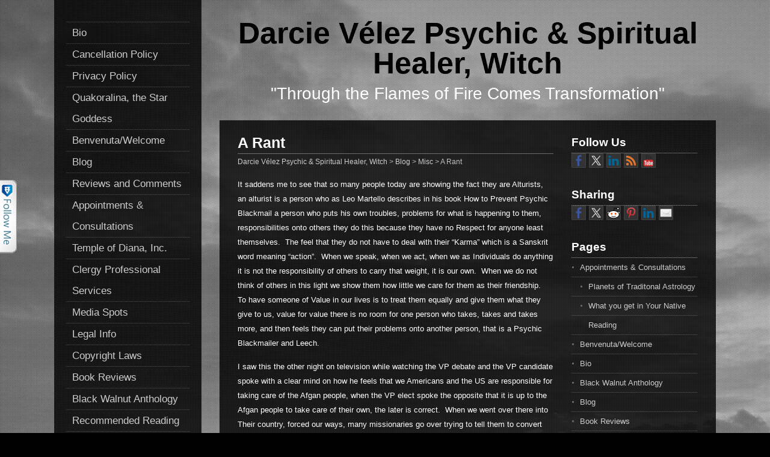

--- FILE ---
content_type: text/html; charset=UTF-8
request_url: https://www.darcievelezwitch11.com/a-rant/
body_size: 15504
content:
<!DOCTYPE html>
<!--[if IE 7]>
<html class="ie ie7" lang="en">
<![endif]-->
<!--[if IE 8]>
<html class="ie ie8" lang="en">
<![endif]-->
<!--[if !(IE 7) | !(IE 8)  ]><!-->
<html lang="en">
<!--<![endif]-->
<head>
  <meta charset="UTF-8" /> 
  <meta name="viewport" content="width=device-width" />  
  <title>A Rant | Darcie V&eacute;lez Psychic &amp; Spiritual Healer, Witch</title>  
<style type='text/css'>		#wrapper #main-content .post-entry .post-entry-content { margin-bottom: -4px; }</style><meta name='robots' content='max-image-preview:large' />
<link rel='dns-prefetch' href='//ws.sharethis.com' />
<link rel="alternate" type="application/rss+xml" title="Darcie V&eacute;lez Psychic &amp; Spiritual Healer, Witch &raquo; Feed" href="https://www.darcievelezwitch11.com/feed/" />
<link rel="alternate" type="application/rss+xml" title="Darcie V&eacute;lez Psychic &amp; Spiritual Healer, Witch &raquo; Comments Feed" href="https://www.darcievelezwitch11.com/comments/feed/" />
<link rel="alternate" type="application/rss+xml" title="Darcie V&eacute;lez Psychic &amp; Spiritual Healer, Witch &raquo; A Rant Comments Feed" href="https://www.darcievelezwitch11.com/a-rant/feed/" />
<link rel="alternate" title="oEmbed (JSON)" type="application/json+oembed" href="https://www.darcievelezwitch11.com/wp-json/oembed/1.0/embed?url=https%3A%2F%2Fwww.darcievelezwitch11.com%2Fa-rant%2F" />
<link rel="alternate" title="oEmbed (XML)" type="text/xml+oembed" href="https://www.darcievelezwitch11.com/wp-json/oembed/1.0/embed?url=https%3A%2F%2Fwww.darcievelezwitch11.com%2Fa-rant%2F&#038;format=xml" />
<style id='wp-img-auto-sizes-contain-inline-css' type='text/css'>
img:is([sizes=auto i],[sizes^="auto," i]){contain-intrinsic-size:3000px 1500px}
/*# sourceURL=wp-img-auto-sizes-contain-inline-css */
</style>
<link rel='stylesheet' id='colorboxstyle-css' href='https://www.darcievelezwitch11.com/wp-content/plugins/link-library/colorbox/colorbox.css?ver=6.9' type='text/css' media='all' />
<style id='wp-emoji-styles-inline-css' type='text/css'>

	img.wp-smiley, img.emoji {
		display: inline !important;
		border: none !important;
		box-shadow: none !important;
		height: 1em !important;
		width: 1em !important;
		margin: 0 0.07em !important;
		vertical-align: -0.1em !important;
		background: none !important;
		padding: 0 !important;
	}
/*# sourceURL=wp-emoji-styles-inline-css */
</style>
<style id='wp-block-library-inline-css' type='text/css'>
:root{--wp-block-synced-color:#7a00df;--wp-block-synced-color--rgb:122,0,223;--wp-bound-block-color:var(--wp-block-synced-color);--wp-editor-canvas-background:#ddd;--wp-admin-theme-color:#007cba;--wp-admin-theme-color--rgb:0,124,186;--wp-admin-theme-color-darker-10:#006ba1;--wp-admin-theme-color-darker-10--rgb:0,107,160.5;--wp-admin-theme-color-darker-20:#005a87;--wp-admin-theme-color-darker-20--rgb:0,90,135;--wp-admin-border-width-focus:2px}@media (min-resolution:192dpi){:root{--wp-admin-border-width-focus:1.5px}}.wp-element-button{cursor:pointer}:root .has-very-light-gray-background-color{background-color:#eee}:root .has-very-dark-gray-background-color{background-color:#313131}:root .has-very-light-gray-color{color:#eee}:root .has-very-dark-gray-color{color:#313131}:root .has-vivid-green-cyan-to-vivid-cyan-blue-gradient-background{background:linear-gradient(135deg,#00d084,#0693e3)}:root .has-purple-crush-gradient-background{background:linear-gradient(135deg,#34e2e4,#4721fb 50%,#ab1dfe)}:root .has-hazy-dawn-gradient-background{background:linear-gradient(135deg,#faaca8,#dad0ec)}:root .has-subdued-olive-gradient-background{background:linear-gradient(135deg,#fafae1,#67a671)}:root .has-atomic-cream-gradient-background{background:linear-gradient(135deg,#fdd79a,#004a59)}:root .has-nightshade-gradient-background{background:linear-gradient(135deg,#330968,#31cdcf)}:root .has-midnight-gradient-background{background:linear-gradient(135deg,#020381,#2874fc)}:root{--wp--preset--font-size--normal:16px;--wp--preset--font-size--huge:42px}.has-regular-font-size{font-size:1em}.has-larger-font-size{font-size:2.625em}.has-normal-font-size{font-size:var(--wp--preset--font-size--normal)}.has-huge-font-size{font-size:var(--wp--preset--font-size--huge)}.has-text-align-center{text-align:center}.has-text-align-left{text-align:left}.has-text-align-right{text-align:right}.has-fit-text{white-space:nowrap!important}#end-resizable-editor-section{display:none}.aligncenter{clear:both}.items-justified-left{justify-content:flex-start}.items-justified-center{justify-content:center}.items-justified-right{justify-content:flex-end}.items-justified-space-between{justify-content:space-between}.screen-reader-text{border:0;clip-path:inset(50%);height:1px;margin:-1px;overflow:hidden;padding:0;position:absolute;width:1px;word-wrap:normal!important}.screen-reader-text:focus{background-color:#ddd;clip-path:none;color:#444;display:block;font-size:1em;height:auto;left:5px;line-height:normal;padding:15px 23px 14px;text-decoration:none;top:5px;width:auto;z-index:100000}html :where(.has-border-color){border-style:solid}html :where([style*=border-top-color]){border-top-style:solid}html :where([style*=border-right-color]){border-right-style:solid}html :where([style*=border-bottom-color]){border-bottom-style:solid}html :where([style*=border-left-color]){border-left-style:solid}html :where([style*=border-width]){border-style:solid}html :where([style*=border-top-width]){border-top-style:solid}html :where([style*=border-right-width]){border-right-style:solid}html :where([style*=border-bottom-width]){border-bottom-style:solid}html :where([style*=border-left-width]){border-left-style:solid}html :where(img[class*=wp-image-]){height:auto;max-width:100%}:where(figure){margin:0 0 1em}html :where(.is-position-sticky){--wp-admin--admin-bar--position-offset:var(--wp-admin--admin-bar--height,0px)}@media screen and (max-width:600px){html :where(.is-position-sticky){--wp-admin--admin-bar--position-offset:0px}}

/*# sourceURL=wp-block-library-inline-css */
</style><style id='global-styles-inline-css' type='text/css'>
:root{--wp--preset--aspect-ratio--square: 1;--wp--preset--aspect-ratio--4-3: 4/3;--wp--preset--aspect-ratio--3-4: 3/4;--wp--preset--aspect-ratio--3-2: 3/2;--wp--preset--aspect-ratio--2-3: 2/3;--wp--preset--aspect-ratio--16-9: 16/9;--wp--preset--aspect-ratio--9-16: 9/16;--wp--preset--color--black: #000000;--wp--preset--color--cyan-bluish-gray: #abb8c3;--wp--preset--color--white: #ffffff;--wp--preset--color--pale-pink: #f78da7;--wp--preset--color--vivid-red: #cf2e2e;--wp--preset--color--luminous-vivid-orange: #ff6900;--wp--preset--color--luminous-vivid-amber: #fcb900;--wp--preset--color--light-green-cyan: #7bdcb5;--wp--preset--color--vivid-green-cyan: #00d084;--wp--preset--color--pale-cyan-blue: #8ed1fc;--wp--preset--color--vivid-cyan-blue: #0693e3;--wp--preset--color--vivid-purple: #9b51e0;--wp--preset--gradient--vivid-cyan-blue-to-vivid-purple: linear-gradient(135deg,rgb(6,147,227) 0%,rgb(155,81,224) 100%);--wp--preset--gradient--light-green-cyan-to-vivid-green-cyan: linear-gradient(135deg,rgb(122,220,180) 0%,rgb(0,208,130) 100%);--wp--preset--gradient--luminous-vivid-amber-to-luminous-vivid-orange: linear-gradient(135deg,rgb(252,185,0) 0%,rgb(255,105,0) 100%);--wp--preset--gradient--luminous-vivid-orange-to-vivid-red: linear-gradient(135deg,rgb(255,105,0) 0%,rgb(207,46,46) 100%);--wp--preset--gradient--very-light-gray-to-cyan-bluish-gray: linear-gradient(135deg,rgb(238,238,238) 0%,rgb(169,184,195) 100%);--wp--preset--gradient--cool-to-warm-spectrum: linear-gradient(135deg,rgb(74,234,220) 0%,rgb(151,120,209) 20%,rgb(207,42,186) 40%,rgb(238,44,130) 60%,rgb(251,105,98) 80%,rgb(254,248,76) 100%);--wp--preset--gradient--blush-light-purple: linear-gradient(135deg,rgb(255,206,236) 0%,rgb(152,150,240) 100%);--wp--preset--gradient--blush-bordeaux: linear-gradient(135deg,rgb(254,205,165) 0%,rgb(254,45,45) 50%,rgb(107,0,62) 100%);--wp--preset--gradient--luminous-dusk: linear-gradient(135deg,rgb(255,203,112) 0%,rgb(199,81,192) 50%,rgb(65,88,208) 100%);--wp--preset--gradient--pale-ocean: linear-gradient(135deg,rgb(255,245,203) 0%,rgb(182,227,212) 50%,rgb(51,167,181) 100%);--wp--preset--gradient--electric-grass: linear-gradient(135deg,rgb(202,248,128) 0%,rgb(113,206,126) 100%);--wp--preset--gradient--midnight: linear-gradient(135deg,rgb(2,3,129) 0%,rgb(40,116,252) 100%);--wp--preset--font-size--small: 13px;--wp--preset--font-size--medium: 20px;--wp--preset--font-size--large: 36px;--wp--preset--font-size--x-large: 42px;--wp--preset--spacing--20: 0.44rem;--wp--preset--spacing--30: 0.67rem;--wp--preset--spacing--40: 1rem;--wp--preset--spacing--50: 1.5rem;--wp--preset--spacing--60: 2.25rem;--wp--preset--spacing--70: 3.38rem;--wp--preset--spacing--80: 5.06rem;--wp--preset--shadow--natural: 6px 6px 9px rgba(0, 0, 0, 0.2);--wp--preset--shadow--deep: 12px 12px 50px rgba(0, 0, 0, 0.4);--wp--preset--shadow--sharp: 6px 6px 0px rgba(0, 0, 0, 0.2);--wp--preset--shadow--outlined: 6px 6px 0px -3px rgb(255, 255, 255), 6px 6px rgb(0, 0, 0);--wp--preset--shadow--crisp: 6px 6px 0px rgb(0, 0, 0);}:where(.is-layout-flex){gap: 0.5em;}:where(.is-layout-grid){gap: 0.5em;}body .is-layout-flex{display: flex;}.is-layout-flex{flex-wrap: wrap;align-items: center;}.is-layout-flex > :is(*, div){margin: 0;}body .is-layout-grid{display: grid;}.is-layout-grid > :is(*, div){margin: 0;}:where(.wp-block-columns.is-layout-flex){gap: 2em;}:where(.wp-block-columns.is-layout-grid){gap: 2em;}:where(.wp-block-post-template.is-layout-flex){gap: 1.25em;}:where(.wp-block-post-template.is-layout-grid){gap: 1.25em;}.has-black-color{color: var(--wp--preset--color--black) !important;}.has-cyan-bluish-gray-color{color: var(--wp--preset--color--cyan-bluish-gray) !important;}.has-white-color{color: var(--wp--preset--color--white) !important;}.has-pale-pink-color{color: var(--wp--preset--color--pale-pink) !important;}.has-vivid-red-color{color: var(--wp--preset--color--vivid-red) !important;}.has-luminous-vivid-orange-color{color: var(--wp--preset--color--luminous-vivid-orange) !important;}.has-luminous-vivid-amber-color{color: var(--wp--preset--color--luminous-vivid-amber) !important;}.has-light-green-cyan-color{color: var(--wp--preset--color--light-green-cyan) !important;}.has-vivid-green-cyan-color{color: var(--wp--preset--color--vivid-green-cyan) !important;}.has-pale-cyan-blue-color{color: var(--wp--preset--color--pale-cyan-blue) !important;}.has-vivid-cyan-blue-color{color: var(--wp--preset--color--vivid-cyan-blue) !important;}.has-vivid-purple-color{color: var(--wp--preset--color--vivid-purple) !important;}.has-black-background-color{background-color: var(--wp--preset--color--black) !important;}.has-cyan-bluish-gray-background-color{background-color: var(--wp--preset--color--cyan-bluish-gray) !important;}.has-white-background-color{background-color: var(--wp--preset--color--white) !important;}.has-pale-pink-background-color{background-color: var(--wp--preset--color--pale-pink) !important;}.has-vivid-red-background-color{background-color: var(--wp--preset--color--vivid-red) !important;}.has-luminous-vivid-orange-background-color{background-color: var(--wp--preset--color--luminous-vivid-orange) !important;}.has-luminous-vivid-amber-background-color{background-color: var(--wp--preset--color--luminous-vivid-amber) !important;}.has-light-green-cyan-background-color{background-color: var(--wp--preset--color--light-green-cyan) !important;}.has-vivid-green-cyan-background-color{background-color: var(--wp--preset--color--vivid-green-cyan) !important;}.has-pale-cyan-blue-background-color{background-color: var(--wp--preset--color--pale-cyan-blue) !important;}.has-vivid-cyan-blue-background-color{background-color: var(--wp--preset--color--vivid-cyan-blue) !important;}.has-vivid-purple-background-color{background-color: var(--wp--preset--color--vivid-purple) !important;}.has-black-border-color{border-color: var(--wp--preset--color--black) !important;}.has-cyan-bluish-gray-border-color{border-color: var(--wp--preset--color--cyan-bluish-gray) !important;}.has-white-border-color{border-color: var(--wp--preset--color--white) !important;}.has-pale-pink-border-color{border-color: var(--wp--preset--color--pale-pink) !important;}.has-vivid-red-border-color{border-color: var(--wp--preset--color--vivid-red) !important;}.has-luminous-vivid-orange-border-color{border-color: var(--wp--preset--color--luminous-vivid-orange) !important;}.has-luminous-vivid-amber-border-color{border-color: var(--wp--preset--color--luminous-vivid-amber) !important;}.has-light-green-cyan-border-color{border-color: var(--wp--preset--color--light-green-cyan) !important;}.has-vivid-green-cyan-border-color{border-color: var(--wp--preset--color--vivid-green-cyan) !important;}.has-pale-cyan-blue-border-color{border-color: var(--wp--preset--color--pale-cyan-blue) !important;}.has-vivid-cyan-blue-border-color{border-color: var(--wp--preset--color--vivid-cyan-blue) !important;}.has-vivid-purple-border-color{border-color: var(--wp--preset--color--vivid-purple) !important;}.has-vivid-cyan-blue-to-vivid-purple-gradient-background{background: var(--wp--preset--gradient--vivid-cyan-blue-to-vivid-purple) !important;}.has-light-green-cyan-to-vivid-green-cyan-gradient-background{background: var(--wp--preset--gradient--light-green-cyan-to-vivid-green-cyan) !important;}.has-luminous-vivid-amber-to-luminous-vivid-orange-gradient-background{background: var(--wp--preset--gradient--luminous-vivid-amber-to-luminous-vivid-orange) !important;}.has-luminous-vivid-orange-to-vivid-red-gradient-background{background: var(--wp--preset--gradient--luminous-vivid-orange-to-vivid-red) !important;}.has-very-light-gray-to-cyan-bluish-gray-gradient-background{background: var(--wp--preset--gradient--very-light-gray-to-cyan-bluish-gray) !important;}.has-cool-to-warm-spectrum-gradient-background{background: var(--wp--preset--gradient--cool-to-warm-spectrum) !important;}.has-blush-light-purple-gradient-background{background: var(--wp--preset--gradient--blush-light-purple) !important;}.has-blush-bordeaux-gradient-background{background: var(--wp--preset--gradient--blush-bordeaux) !important;}.has-luminous-dusk-gradient-background{background: var(--wp--preset--gradient--luminous-dusk) !important;}.has-pale-ocean-gradient-background{background: var(--wp--preset--gradient--pale-ocean) !important;}.has-electric-grass-gradient-background{background: var(--wp--preset--gradient--electric-grass) !important;}.has-midnight-gradient-background{background: var(--wp--preset--gradient--midnight) !important;}.has-small-font-size{font-size: var(--wp--preset--font-size--small) !important;}.has-medium-font-size{font-size: var(--wp--preset--font-size--medium) !important;}.has-large-font-size{font-size: var(--wp--preset--font-size--large) !important;}.has-x-large-font-size{font-size: var(--wp--preset--font-size--x-large) !important;}
/*# sourceURL=global-styles-inline-css */
</style>

<style id='classic-theme-styles-inline-css' type='text/css'>
/*! This file is auto-generated */
.wp-block-button__link{color:#fff;background-color:#32373c;border-radius:9999px;box-shadow:none;text-decoration:none;padding:calc(.667em + 2px) calc(1.333em + 2px);font-size:1.125em}.wp-block-file__button{background:#32373c;color:#fff;text-decoration:none}
/*# sourceURL=/wp-includes/css/classic-themes.min.css */
</style>
<link rel='stylesheet' id='thumbs_rating_styles-css' href='https://www.darcievelezwitch11.com/wp-content/plugins/link-library/upvote-downvote/css/style.css?ver=1.0.0' type='text/css' media='all' />
<link rel='stylesheet' id='photostory-style-css' href='https://www.darcievelezwitch11.com/wp-content/themes/photostory/style.css?ver=6.9' type='text/css' media='all' />
<link rel='stylesheet' id='stbCoreCSS-css' href='https://www.darcievelezwitch11.com/wp-content/plugins/wp-special-textboxes/css/stb-core.css?ver=6.2.6' type='text/css' media='all' />
<style id='stbCoreCSS-inline-css' type='text/css'>
.stb-container {border-radius: 5px;-webkit-box-shadow: 0px 0px 15px #555555;box-shadow: 0px 0px 15px #555555;margin: 10px 10px 10px 10px}.stb-container.stb-widget {margin-left: 0;margin-right: 0;box-shadow: none}.stb-container .stb-caption .stb-caption-content {font-size: 15px;font-family: Impact, Verdana, Helvetica, Arial, sans-serif}.stb-container .stb-caption .stb-tool {background-color: transparent;background-image: url([data-uri]);background-position: 50%;background-repeat: no-repeat}.stb-container .stb-content {padding: 10px;font-size: unset;font-family: unset;text-shadow: unset}.stb-container.stb-collapsed .stb-caption .stb-tool {background-image: url([data-uri])}.stb-container.stb-collapsed .stb-content {padding-bottom: 0;padding-top: 0}.stb-container.stb-no-caption, .stb-container.stb-no-caption.stb-ltr {direction: ltr}.stb-container.stb-no-caption:not(.stb-caption-box) .stb-content,.stb-container.stb-no-caption.stb-ltr:not(.stb-caption-box) .stb-content {padding: 10px 10px 10px 0}.stb-container.stb-no-caption.stb-rtl {direction: rtl}.stb-container.stb-no-caption.stb-rtl:not(.stb-caption-box) .stb-content {padding: 10px 0 10px 10px}
.stb-container.stb-style-alert {color: #000000;border: 1px solid #FF4F4A;background-image: -webkit-gradient(linear, left top, left bottom, color-stop(30%, #fDCBC9), color-stop(90%, #FB7D78));background-image: -o-linear-gradient(top, #fDCBC9 30%, #FB7D78 90%);background-image: linear-gradient(180deg, #fDCBC9 30%, #FB7D78 90%);}.stb-container.stb-style-alert .stb-caption {color: #FFFFFF;background-image: -webkit-gradient(linear, left top, left bottom, color-stop(30%, #1D1A1A), color-stop(90%, #504848));background-image: -o-linear-gradient(top, #1D1A1A 30%, #504848 90%);background-image: linear-gradient(180deg, #1D1A1A 30%, #504848 90%);}.stb-container.stb-style-alert.stb-no-caption:not(.stb-caption-box) .stb-caption {background-image: -webkit-gradient(linear, left top, left bottom, color-stop(30%, #fDCBC9), color-stop(90%, #FB7D78));background-image: -o-linear-gradient(top, #fDCBC9 30%, #FB7D78 90%);background-image: linear-gradient(180deg, #fDCBC9 30%, #FB7D78 90%);}.stb-container.stb-style-black {color: #FFFFFF;border: 1px solid #6E6E6E;background-image: -webkit-gradient(linear, left top, left bottom, color-stop(30%, #3B3B3B), color-stop(90%, #000000));background-image: -o-linear-gradient(top, #3B3B3B 30%, #000000 90%);background-image: linear-gradient(180deg, #3B3B3B 30%, #000000 90%);}.stb-container.stb-style-black .stb-caption {color: #FFFFFF;background-image: -webkit-gradient(linear, left top, left bottom, color-stop(30%, #4B4747), color-stop(90%, #141414));background-image: -o-linear-gradient(top, #4B4747 30%, #141414 90%);background-image: linear-gradient(180deg, #4B4747 30%, #141414 90%);}.stb-container.stb-style-black.stb-no-caption:not(.stb-caption-box) .stb-caption {background-image: -webkit-gradient(linear, left top, left bottom, color-stop(30%, #3B3B3B), color-stop(90%, #000000));background-image: -o-linear-gradient(top, #3B3B3B 30%, #000000 90%);background-image: linear-gradient(180deg, #3B3B3B 30%, #000000 90%);}.stb-container.stb-style-custom {color: #000000;border: 1px solid #6e386b;background-image: -webkit-gradient(linear, left top, left bottom, color-stop(30%, #dbcadb), color-stop(90%, #4a2949));background-image: -o-linear-gradient(top, #dbcadb 30%, #4a2949 90%);background-image: linear-gradient(180deg, #dbcadb 30%, #4a2949 90%);}.stb-container.stb-style-custom .stb-caption {color: #FFFFFF;background-image: -webkit-gradient(linear, left top, left bottom, color-stop(30%, #1D1A1A), color-stop(90%, #504848));background-image: -o-linear-gradient(top, #1D1A1A 30%, #504848 90%);background-image: linear-gradient(180deg, #1D1A1A 30%, #504848 90%);}.stb-container.stb-style-custom.stb-no-caption:not(.stb-caption-box) .stb-caption {background-image: -webkit-gradient(linear, left top, left bottom, color-stop(30%, #dbcadb), color-stop(90%, #4a2949));background-image: -o-linear-gradient(top, #dbcadb 30%, #4a2949 90%);background-image: linear-gradient(180deg, #dbcadb 30%, #4a2949 90%);}.stb-container.stb-style-download {color: #000000;border: 1px solid #65ADFE;background-image: -webkit-gradient(linear, left top, left bottom, color-stop(30%, #78C0F7), color-stop(90%, #2E7CB9));background-image: -o-linear-gradient(top, #78C0F7 30%, #2E7CB9 90%);background-image: linear-gradient(180deg, #78C0F7 30%, #2E7CB9 90%);}.stb-container.stb-style-download .stb-caption {color: #FFFFFF;background-image: -webkit-gradient(linear, left top, left bottom, color-stop(30%, #1D1A1A), color-stop(90%, #504848));background-image: -o-linear-gradient(top, #1D1A1A 30%, #504848 90%);background-image: linear-gradient(180deg, #1D1A1A 30%, #504848 90%);}.stb-container.stb-style-download.stb-no-caption:not(.stb-caption-box) .stb-caption {background-image: -webkit-gradient(linear, left top, left bottom, color-stop(30%, #78C0F7), color-stop(90%, #2E7CB9));background-image: -o-linear-gradient(top, #78C0F7 30%, #2E7CB9 90%);background-image: linear-gradient(180deg, #78C0F7 30%, #2E7CB9 90%);}.stb-container.stb-style-grey {color: #000000;border: 1px solid #BBBBBB;background-image: -webkit-gradient(linear, left top, left bottom, color-stop(30%, #E3E3E3), color-stop(90%, #ABABAB));background-image: -o-linear-gradient(top, #E3E3E3 30%, #ABABAB 90%);background-image: linear-gradient(180deg, #E3E3E3 30%, #ABABAB 90%);}.stb-container.stb-style-grey .stb-caption {color: #FFFFFF;background-image: -webkit-gradient(linear, left top, left bottom, color-stop(30%, #B5B5B5), color-stop(90%, #6E6E6E));background-image: -o-linear-gradient(top, #B5B5B5 30%, #6E6E6E 90%);background-image: linear-gradient(180deg, #B5B5B5 30%, #6E6E6E 90%);}.stb-container.stb-style-grey.stb-no-caption:not(.stb-caption-box) .stb-caption {background-image: -webkit-gradient(linear, left top, left bottom, color-stop(30%, #E3E3E3), color-stop(90%, #ABABAB));background-image: -o-linear-gradient(top, #E3E3E3 30%, #ABABAB 90%);background-image: linear-gradient(180deg, #E3E3E3 30%, #ABABAB 90%);}.stb-container.stb-style-info {color: #000000;border: 1px solid #7AD975;background-image: -webkit-gradient(linear, left top, left bottom, color-stop(30%, #A1EA94), color-stop(90%, #79B06E));background-image: -o-linear-gradient(top, #A1EA94 30%, #79B06E 90%);background-image: linear-gradient(180deg, #A1EA94 30%, #79B06E 90%);}.stb-container.stb-style-info .stb-caption {color: #FFFFFF;background-image: -webkit-gradient(linear, left top, left bottom, color-stop(30%, #1D1A1A), color-stop(90%, #504848));background-image: -o-linear-gradient(top, #1D1A1A 30%, #504848 90%);background-image: linear-gradient(180deg, #1D1A1A 30%, #504848 90%);}.stb-container.stb-style-info.stb-no-caption:not(.stb-caption-box) .stb-caption {background-image: -webkit-gradient(linear, left top, left bottom, color-stop(30%, #A1EA94), color-stop(90%, #79B06E));background-image: -o-linear-gradient(top, #A1EA94 30%, #79B06E 90%);background-image: linear-gradient(180deg, #A1EA94 30%, #79B06E 90%);}.stb-container.stb-style-warning {color: #000000;border: 1px solid #FE9A05;background-image: -webkit-gradient(linear, left top, left bottom, color-stop(30%, #F8FC91), color-stop(90%, #F0D208));background-image: -o-linear-gradient(top, #F8FC91 30%, #F0D208 90%);background-image: linear-gradient(180deg, #F8FC91 30%, #F0D208 90%);}.stb-container.stb-style-warning .stb-caption {color: #FFFFFF;background-image: -webkit-gradient(linear, left top, left bottom, color-stop(30%, #1D1A1A), color-stop(90%, #504848));background-image: -o-linear-gradient(top, #1D1A1A 30%, #504848 90%);background-image: linear-gradient(180deg, #1D1A1A 30%, #504848 90%);}.stb-container.stb-style-warning.stb-no-caption:not(.stb-caption-box) .stb-caption {background-image: -webkit-gradient(linear, left top, left bottom, color-stop(30%, #F8FC91), color-stop(90%, #F0D208));background-image: -o-linear-gradient(top, #F8FC91 30%, #F0D208 90%);background-image: linear-gradient(180deg, #F8FC91 30%, #F0D208 90%);}
/*# sourceURL=stbCoreCSS-inline-css */
</style>
<script type="text/javascript" src="https://www.darcievelezwitch11.com/wp-includes/js/jquery/jquery.min.js?ver=3.7.1" id="jquery-core-js"></script>
<script type="text/javascript" src="https://www.darcievelezwitch11.com/wp-includes/js/jquery/jquery-migrate.min.js?ver=3.4.1" id="jquery-migrate-js"></script>
<script type="text/javascript" src="https://www.darcievelezwitch11.com/wp-content/plugins/link-library/colorbox/jquery.colorbox-min.js?ver=1.3.9" id="colorbox-js"></script>
<script type="text/javascript" id="thumbs_rating_scripts-js-extra">
/* <![CDATA[ */
var thumbs_rating_ajax = {"ajax_url":"https://www.darcievelezwitch11.com/wp-admin/admin-ajax.php","nonce":"fa64d36fff"};
//# sourceURL=thumbs_rating_scripts-js-extra
/* ]]> */
</script>
<script type="text/javascript" src="https://www.darcievelezwitch11.com/wp-content/plugins/link-library/upvote-downvote/js/general.js?ver=4.0.1" id="thumbs_rating_scripts-js"></script>
<script id='st_insights_js' type="text/javascript" src="https://ws.sharethis.com/button/st_insights.js?publisher=eba0f3ba-f9ab-408c-bc68-c28af5afe749&amp;product=feather&amp;ver=1762899030" id="feather-sharethis-js"></script>
<link rel="https://api.w.org/" href="https://www.darcievelezwitch11.com/wp-json/" /><link rel="alternate" title="JSON" type="application/json" href="https://www.darcievelezwitch11.com/wp-json/wp/v2/posts/533" /><link rel="EditURI" type="application/rsd+xml" title="RSD" href="https://www.darcievelezwitch11.com/xmlrpc.php?rsd" />
<meta name="generator" content="WordPress 6.9" />
<link rel="canonical" href="https://www.darcievelezwitch11.com/a-rant/" />
<link rel='shortlink' href='https://www.darcievelezwitch11.com/?p=533' />
<script type="text/javascript" src="https://www.darcievelezwitch11.com/wp-content/plugins/follow-me/js/bubble.js"></script>
<link rel="stylesheet" type="text/css" href="https://www.darcievelezwitch11.com/wp-content/plugins/follow-me/css/style.css" />

<style type="text/css"></style>
<meta property="fb:app_id" content="11" /><script>
			window.fbAsyncInit = function() {
				FB.init({
					appId      : 11,
					xfbml      : true,
					version    : 'v2.8'
				});
				FB.AppEvents.logPageView();
			};

			(function(d, s, id){
				var js, fjs = d.getElementsByTagName(s)[0];
				if (d.getElementById(id)) {return;}
				js = d.createElement(s); js.id = id;
				js.src = "https://connect.facebook.net/en_US/sdk.js";
				fjs.parentNode.insertBefore(js, fjs);
			}(document, 'script', 'facebook-jssdk'));
		</script><style>
.synved-social-resolution-single {
display: inline-block;
}
.synved-social-resolution-normal {
display: inline-block;
}
.synved-social-resolution-hidef {
display: none;
}

@media only screen and (min--moz-device-pixel-ratio: 2),
only screen and (-o-min-device-pixel-ratio: 2/1),
only screen and (-webkit-min-device-pixel-ratio: 2),
only screen and (min-device-pixel-ratio: 2),
only screen and (min-resolution: 2dppx),
only screen and (min-resolution: 192dpi) {
	.synved-social-resolution-normal {
	display: none;
	}
	.synved-social-resolution-hidef {
	display: inline-block;
	}
}
</style><link rel="icon" href="https://www.darcievelezwitch11.com/wp-content/uploads/2016/05/the_hermetic_brotherhood_of_luxor_symbol_seal_emblem-150x150.jpg" sizes="32x32" />
<link rel="icon" href="https://www.darcievelezwitch11.com/wp-content/uploads/2016/05/the_hermetic_brotherhood_of_luxor_symbol_seal_emblem-300x300.jpg" sizes="192x192" />
<link rel="apple-touch-icon" href="https://www.darcievelezwitch11.com/wp-content/uploads/2016/05/the_hermetic_brotherhood_of_luxor_symbol_seal_emblem-300x300.jpg" />
<meta name="msapplication-TileImage" content="https://www.darcievelezwitch11.com/wp-content/uploads/2016/05/the_hermetic_brotherhood_of_luxor_symbol_seal_emblem-300x300.jpg" />
  
<link rel='stylesheet' id='livesite-css' href='https://www.darcievelezwitch11.com/wp-content/plugins/contact-form-with-a-meeting-scheduler-by-vcita/core/../css/livesite-frontend.css?ver=6.9' type='text/css' media='all' />
</head>
 
<body class="wp-singular post-template-default single single-post postid-533 single-format-standard wp-theme-photostory" id="wrapper">
<div class="pattern"></div> 
 
<div id="container">
  <div class="menu-box">
  <div class="content-background"></div>
<div id="nav" class="menu"><ul>
<li class="page_item page-item-937352"><a href="https://www.darcievelezwitch11.com/darcis-bio/">Bio</a></li>
<li class="page_item page-item-937257"><a href="https://www.darcievelezwitch11.com/cancellation-policy/">Cancellation Policy</a></li>
<li class="page_item page-item-937170"><a href="https://www.darcievelezwitch11.com/privacy-policy/">Privacy Policy</a></li>
<li class="page_item page-item-937345"><a href="https://www.darcievelezwitch11.com/quakoralina-the-star-goddess/">Quakoralina, the Star Goddess</a></li>
<li class="page_item page-item-602"><a href="https://www.darcievelezwitch11.com/">Benvenuta/Welcome</a></li>
<li class="page_item page-item-173 current_page_parent"><a href="https://www.darcievelezwitch11.com/announcements/">Blog</a></li>
<li class="page_item page-item-756"><a href="https://www.darcievelezwitch11.com/reviews-and-comments/">Reviews and Comments</a></li>
<li class="page_item page-item-95 page_item_has_children"><a href="https://www.darcievelezwitch11.com/anima-mundi-corpus-astrology-tarot-consultations/">Appointments &#038; Consultations</a>
<ul class='children'>
	<li class="page_item page-item-881"><a href="https://www.darcievelezwitch11.com/anima-mundi-corpus-astrology-tarot-consultations/lumanaries-and-planets-of-traditonal-astrology/">Planets of Traditonal Astrology</a></li>
	<li class="page_item page-item-887"><a href="https://www.darcievelezwitch11.com/anima-mundi-corpus-astrology-tarot-consultations/what-you-get-in-your-native-reading/">What you get in Your Native Reading</a></li>
</ul>
</li>
<li class="page_item page-item-937038 page_item_has_children"><a href="https://www.darcievelezwitch11.com/temple-of-diana-inc/">Temple of Diana, Inc.</a>
<ul class='children'>
	<li class="page_item page-item-937083"><a href="https://www.darcievelezwitch11.com/temple-of-diana-inc/clergy-credential-guidelines-requirements-for-ordination-per-state/">Clergy Credential Guidelines &#038; Requirements for Ordination per State</a></li>
	<li class="page_item page-item-864 page_item_has_children"><a href="https://www.darcievelezwitch11.com/temple-of-diana-inc/filippo-giordano-bruno/">Filippo &#8220;Giordano&#8221; Bruno</a>
	<ul class='children'>
		<li class="page_item page-item-937094"><a href="https://www.darcievelezwitch11.com/temple-of-diana-inc/filippo-giordano-bruno/the-divine-sophia/">The Divine Sophia</a></li>
	</ul>
</li>
	<li class="page_item page-item-937021"><a href="https://www.darcievelezwitch11.com/temple-of-diana-inc/aradia-gospel-of-witches/">Gospel of Witches-Aradia</a></li>
	<li class="page_item page-item-937098"><a href="https://www.darcievelezwitch11.com/temple-of-diana-inc/in-memory-of-the-knights-templers/">In Memory of the Knights Templers</a></li>
	<li class="page_item page-item-937085"><a href="https://www.darcievelezwitch11.com/temple-of-diana-inc/invokation-of-the-moon/">Invokation of the Moon</a></li>
	<li class="page_item page-item-937036"><a href="https://www.darcievelezwitch11.com/temple-of-diana-inc/la-caccia-alle-streghe/">La Caccia Alle Streghe</a></li>
	<li class="page_item page-item-659"><a href="https://www.darcievelezwitch11.com/temple-of-diana-inc/leo-l-martello-dr/">Leo L. Martello, Dr.</a></li>
	<li class="page_item page-item-937096"><a href="https://www.darcievelezwitch11.com/temple-of-diana-inc/popes-of-the-benandante-inquisition/">Popes of the Benandante Inquisition</a></li>
	<li class="page_item page-item-937019"><a href="https://www.darcievelezwitch11.com/temple-of-diana-inc/song-of-apollo/">Song of Apollo</a></li>
	<li class="page_item page-item-937011 page_item_has_children"><a href="https://www.darcievelezwitch11.com/temple-of-diana-inc/abracadabra-2/">Spell Abracadabra</a>
	<ul class='children'>
		<li class="page_item page-item-340"><a href="https://www.darcievelezwitch11.com/temple-of-diana-inc/abracadabra-2/books/">Books</a></li>
	</ul>
</li>
	<li class="page_item page-item-937103"><a href="https://www.darcievelezwitch11.com/temple-of-diana-inc/about-temple-of-diana/">Temple of Diana</a></li>
	<li class="page_item page-item-937066"><a href="https://www.darcievelezwitch11.com/temple-of-diana-inc/the-hippocratic-oath/">The Hippocratic Oath</a></li>
	<li class="page_item page-item-937070"><a href="https://www.darcievelezwitch11.com/temple-of-diana-inc/the-law-and-earth-based-religions/">The Law and Earth Based Religions</a></li>
	<li class="page_item page-item-937092 page_item_has_children"><a href="https://www.darcievelezwitch11.com/temple-of-diana-inc/the-sabbats-feast-days/">The Sabbats &#038; Feast Days</a>
	<ul class='children'>
		<li class="page_item page-item-937072"><a href="https://www.darcievelezwitch11.com/temple-of-diana-inc/the-sabbats-feast-days/lupercus-and-lupercalia/">Lupercus and Lupercalia</a></li>
	</ul>
</li>
	<li class="page_item page-item-937064"><a href="https://www.darcievelezwitch11.com/temple-of-diana-inc/the-witch-hunt-summary-of-genocide/">The Witch Hunt; Summary of Genocide</a></li>
	<li class="page_item page-item-937100"><a href="https://www.darcievelezwitch11.com/temple-of-diana-inc/the-wolf-as-a-symbol/">The Wolf as a Symbol</a></li>
	<li class="page_item page-item-937015"><a href="https://www.darcievelezwitch11.com/temple-of-diana-inc/adoration-of-diana/">Diana Queen of Witches</a></li>
</ul>
</li>
<li class="page_item page-item-753"><a href="https://www.darcievelezwitch11.com/clergy-consultation-services/">Clergy Professional Services</a></li>
<li class="page_item page-item-816"><a href="https://www.darcievelezwitch11.com/media-spots/">Media Spots</a></li>
<li class="page_item page-item-184"><a href="https://www.darcievelezwitch11.com/know-your-legal-rights/">Legal Info</a></li>
<li class="page_item page-item-159"><a href="https://www.darcievelezwitch11.com/copyright-laws/">Copyright Laws</a></li>
<li class="page_item page-item-466"><a href="https://www.darcievelezwitch11.com/book-reviews/">Book Reviews</a></li>
<li class="page_item page-item-104"><a href="https://www.darcievelezwitch11.com/black-walnut-anthology/">Black Walnut Anthology</a></li>
<li class="page_item page-item-399"><a href="https://www.darcievelezwitch11.com/recommended-reading/">Recommended Reading</a></li>
<li class="page_item page-item-2839"><a href="https://www.darcievelezwitch11.com/workshops/">Workshops</a></li>
</ul></div>
  <div class="scroll-top"></div>
  </div>
  
<div id="page">
  <header id="header">
    <div class="header-content">
      <p class="site-title"><a href="https://www.darcievelezwitch11.com/">Darcie V&eacute;lez Psychic &amp; Spiritual Healer, Witch</a></p>
      <p class="site-description">&quot;Through the  Flames of Fire Comes Transformation&quot;</p>
    </div>
  </header> <!-- end of header -->
  <div id="main-content">
  <div class="content-background"></div>  
  <div id="content">
    <div class="content-headline">
      <h1 class="entry-headline">A Rant</h1>
		<p class="breadcrumb-navigation"><span property="itemListElement" typeof="ListItem"><a property="item" typeof="WebPage" title="Go to Darcie V&eacute;lez Psychic &amp; Spiritual Healer, Witch." href="https://www.darcievelezwitch11.com" class="home" ><span property="name">Darcie V&eacute;lez Psychic &amp; Spiritual Healer, Witch</span></a><meta property="position" content="1"></span> &gt; <span property="itemListElement" typeof="ListItem"><a property="item" typeof="WebPage" title="Go to Blog." href="https://www.darcievelezwitch11.com/announcements/" class="post-root post post-post" ><span property="name">Blog</span></a><meta property="position" content="2"></span> &gt; <span property="itemListElement" typeof="ListItem"><a property="item" typeof="WebPage" title="Go to the Misc Category archives." href="https://www.darcievelezwitch11.com/category/misc/" class="taxonomy category" ><span property="name">Misc</span></a><meta property="position" content="3"></span> &gt; <span property="itemListElement" typeof="ListItem"><span property="name" class="post post-post current-item">A Rant</span><meta property="url" content="https://www.darcievelezwitch11.com/a-rant/"><meta property="position" content="4"></span></p>    
    </div>
   
    <div class="entry-content">
<p>It saddens me to see that so many people today are showing the fact they are Alturists, an alturist is a person who as Leo Martello describes in his book How to Prevent Psychic Blackmail a person who puts his own troubles, problems for what is happening to them, responsibilities onto others they do this because they have no Respect for anyone least themselves.&nbsp; The feel that they do not have to deal with their “Karma” which is a Sanskrit word meaning “action”.&nbsp; When we speak, when we act, when we as Individuals do anything it is not the responsibility of others to carry that weight, it is our own.&nbsp; When we do not think of others in this light we show them how little we care for them as their friendship.&nbsp; To have someone of Value in our lives is to treat them equally and give them what they give to us, value for value there is no room for one person who takes, takes and takes more, and then feels they can put their problems onto another person, that is a Psychic Blackmailer and Leech.&nbsp; </p>
<p>I saw this the other night on television while watching the VP debate and the VP candidate spoke with a clear mind on how he feels that we Americans and the US are responsible for taking care of the Afgan people, when the VP elect spoke the opposite that it is up to the Afgan people to take care of their own, the later is correct.&nbsp; When we went over there into Their country, forced our ways, many missionaries go over trying to tell them to convert from their religion to follow that of another, to tell them their traditions and culture need changing that is not our job.&nbsp; I love the Middle Eastern culture, there is a deep seeded root in their traditions, culture, beliefs and more.&nbsp; While I do not agree with their treatment of women and how many have basterised their own Quran for those who seek to harm the innocent it does not make them all of evil.&nbsp; This is an alturists mentality on the part of the VP candidate.&nbsp; </p>
<p>Another topic I saw the VP candidate mention was that of religion and women rights.&nbsp; I respect all religions and no one person, or government has the right to tell me what I can and cannot believe, or do with my own body.&nbsp; If I choose to not have a doctor then I will not, if I want to take birth control it is my right.&nbsp; Religion and the GOP feels they have the right to tell women what they should and should not do, again this is an Alturists mentality.&nbsp; No one owns me, I am of a free mind, will and voice as well as a free individual.&nbsp; </p>
<p>Now, onto the general public and those who think they have a right to take out their problems on the Elderly, Children, Women, and all those who are innocent.&nbsp; They want to say things about others or speak and say that this is what someone said, well you do not have this right, anyone who does this is a person of NON-Value to me.&nbsp; When you have no Respect for yourself you will treat others the same, without respect.&nbsp; To respect another you must first respect yourself for without self love you do not know love at all.&nbsp; Who has the right to put their problems, guilt, responsibilities on those of others, no one to value a friend is to value a friend as well as those whom you truly care about, to disrespect, spit on them, verbally and emotionally abuse them as well as physically abuse another is that of an Alturist and anyone who is like this is of NON-Value to me.&nbsp; When you open your mouth and speak saying it is from another, that is Incorrect, it is from your OWN mouth, so it is your OWN words and you, yourself must own up to it there is no other guilt or issue but that of your own.</p>
<p>When we have people of Value in our lives we cherish them, respect them, are happy for them without jealously or envy there is NO room for Ego in a relationship of value.&nbsp; When we have people in our lives that we value we do for each other as one does for another we place a value on that relationship and that relationship is on equal grounds no one above the other.</p>
<p>When you create your own “Karma”, action, it is yours and yours alone no others.&nbsp; When you speak it is from your mouth alone not another&#8217;s, when you abuse it is your actions not another’s so stop pointing the finger when life and your actions do not suit you, you did it so OWN it.</p>
<p>There is so much envy and jealously today, it is time for Peace and Harmony and for people who are of NON-Value to leave our lives.&nbsp; </p>
<p>This rant is something that I have needed to get out, I am so sick of those people who cause problems and expect others to clean up the mess, it is time clean up your own mess, so get some toilet paper and wipe your own a&nbsp;&nbsp; s.</p>
<div class="synved-social-container synved-social-container-follow" style="text-align: right"><a class="synved-social-button synved-social-button-follow synved-social-size-24 synved-social-resolution-single synved-social-provider-facebook nolightbox" data-provider="facebook" target="_blank" rel="nofollow" title="Darcie Velez Psychic Mentor" href="https://www.facebook.com/arinanna" style="font-size: 0px;width:24px;height:24px;margin:0;margin-bottom:5px;margin-right:5px"><img decoding="async" alt="Facebook" title="Darcie Velez Psychic Mentor" class="synved-share-image synved-social-image synved-social-image-follow" width="24" height="24" style="display: inline;width:24px;height:24px;margin: 0;padding: 0;border: none;box-shadow: none" src="https://www.darcievelezwitch11.com/wp-content/plugins/social-media-feather/synved-social/addons/extra-icons/image/social/balloon/48x48/facebook.png" /></a><a class="synved-social-button synved-social-button-follow synved-social-size-24 synved-social-resolution-single synved-social-provider-twitter nolightbox" data-provider="twitter" target="_blank" rel="nofollow" title="Darcie Vélez Psychic Mentor" href="https://twitter.com/Ariana2211" style="font-size: 0px;width:24px;height:24px;margin:0;margin-bottom:5px;margin-right:5px"><img decoding="async" alt="twitter" title="Darcie Vélez Psychic Mentor" class="synved-share-image synved-social-image synved-social-image-follow" width="24" height="24" style="display: inline;width:24px;height:24px;margin: 0;padding: 0;border: none;box-shadow: none" src="https://www.darcievelezwitch11.com/wp-content/plugins/social-media-feather/synved-social/addons/extra-icons/image/social/balloon/48x48/twitter.png" /></a><a class="synved-social-button synved-social-button-follow synved-social-size-24 synved-social-resolution-single synved-social-provider-linkedin nolightbox" data-provider="linkedin" target="_blank" rel="nofollow" title="Find us on Linkedin" href="https://www.linkedin.com/in/yourid" style="font-size: 0px;width:24px;height:24px;margin:0;margin-bottom:5px;margin-right:5px"><img decoding="async" alt="linkedin" title="Find us on Linkedin" class="synved-share-image synved-social-image synved-social-image-follow" width="24" height="24" style="display: inline;width:24px;height:24px;margin: 0;padding: 0;border: none;box-shadow: none" src="https://www.darcievelezwitch11.com/wp-content/plugins/social-media-feather/synved-social/addons/extra-icons/image/social/balloon/48x48/linkedin.png" /></a><a class="synved-social-button synved-social-button-follow synved-social-size-24 synved-social-resolution-single synved-social-provider-rss nolightbox" data-provider="rss" target="_blank" rel="nofollow" title="Subscribe to our RSS Feed" href="https://feeds.feedburner.com/MyFeedName" style="font-size: 0px;width:24px;height:24px;margin:0;margin-bottom:5px;margin-right:5px"><img loading="lazy" decoding="async" alt="rss" title="Subscribe to our RSS Feed" class="synved-share-image synved-social-image synved-social-image-follow" width="24" height="24" style="display: inline;width:24px;height:24px;margin: 0;padding: 0;border: none;box-shadow: none" src="https://www.darcievelezwitch11.com/wp-content/plugins/social-media-feather/synved-social/addons/extra-icons/image/social/balloon/48x48/rss.png" /></a><a class="synved-social-button synved-social-button-follow synved-social-size-24 synved-social-resolution-single synved-social-provider-youtube nolightbox" data-provider="youtube" target="_blank" rel="nofollow" title="Find us on YouTube" href="https://www.youtube.com/MyYouTubeName" style="font-size: 0px;width:24px;height:24px;margin:0;margin-bottom:5px"><img loading="lazy" decoding="async" alt="youtube" title="Find us on YouTube" class="synved-share-image synved-social-image synved-social-image-follow" width="24" height="24" style="display: inline;width:24px;height:24px;margin: 0;padding: 0;border: none;box-shadow: none" src="https://www.darcievelezwitch11.com/wp-content/plugins/social-media-feather/synved-social/addons/extra-icons/image/social/balloon/48x48/youtube.png" /></a></div><br /><div class="synved-social-container synved-social-container-share" style="text-align: right"><a class="synved-social-button synved-social-button-share synved-social-size-24 synved-social-resolution-single synved-social-provider-facebook nolightbox" data-provider="facebook" target="_blank" rel="nofollow" title="Darcie Vélez " href="https://www.facebook.com/pages/Rev-HPs-Ariana-Clausen-Spiritual-Mentoring/242794219048" style="font-size: 0px;width:24px;height:24px;margin:0;margin-bottom:5px;margin-right:5px"><img loading="lazy" decoding="async" alt="Facebook" title="Darcie Vélez " class="synved-share-image synved-social-image synved-social-image-share" width="24" height="24" style="display: inline;width:24px;height:24px;margin: 0;padding: 0;border: none;box-shadow: none" src="https://www.darcievelezwitch11.com/wp-content/plugins/social-media-feather/synved-social/addons/extra-icons/image/social/balloon/48x48/facebook.png" /></a><a class="synved-social-button synved-social-button-share synved-social-size-24 synved-social-resolution-single synved-social-provider-twitter nolightbox" data-provider="twitter" target="_blank" rel="nofollow" title="Share on Twitter" href="https://twitter.com/Ariana2211" style="font-size: 0px;width:24px;height:24px;margin:0;margin-bottom:5px;margin-right:5px"><img loading="lazy" decoding="async" alt="twitter" title="Share on Twitter" class="synved-share-image synved-social-image synved-social-image-share" width="24" height="24" style="display: inline;width:24px;height:24px;margin: 0;padding: 0;border: none;box-shadow: none" src="https://www.darcievelezwitch11.com/wp-content/plugins/social-media-feather/synved-social/addons/extra-icons/image/social/balloon/48x48/twitter.png" /></a><a class="synved-social-button synved-social-button-share synved-social-size-24 synved-social-resolution-single synved-social-provider-reddit nolightbox" data-provider="reddit" target="_blank" rel="nofollow" title="Share on Reddit" href="https://www.reddit.com/submit?url=https%3A%2F%2Fwww.darcievelezwitch11.com%2F%3Fp%3D533&#038;title=A%20Rant" style="font-size: 0px;width:24px;height:24px;margin:0;margin-bottom:5px;margin-right:5px"><img loading="lazy" decoding="async" alt="reddit" title="Share on Reddit" class="synved-share-image synved-social-image synved-social-image-share" width="24" height="24" style="display: inline;width:24px;height:24px;margin: 0;padding: 0;border: none;box-shadow: none" src="https://www.darcievelezwitch11.com/wp-content/plugins/social-media-feather/synved-social/addons/extra-icons/image/social/balloon/48x48/reddit.png" /></a><a class="synved-social-button synved-social-button-share synved-social-size-24 synved-social-resolution-single synved-social-provider-pinterest nolightbox" data-provider="pinterest" target="_blank" rel="nofollow" title="Pin it with Pinterest" href="https://pinterest.com/pin/create/button/?url=https%3A%2F%2Fwww.darcievelezwitch11.com%2F%3Fp%3D533&#038;media=&#038;description=A%20Rant" style="font-size: 0px;width:24px;height:24px;margin:0;margin-bottom:5px;margin-right:5px"><img loading="lazy" decoding="async" alt="pinterest" title="Pin it with Pinterest" class="synved-share-image synved-social-image synved-social-image-share" width="24" height="24" style="display: inline;width:24px;height:24px;margin: 0;padding: 0;border: none;box-shadow: none" src="https://www.darcievelezwitch11.com/wp-content/plugins/social-media-feather/synved-social/addons/extra-icons/image/social/balloon/48x48/pinterest.png" /></a><a class="synved-social-button synved-social-button-share synved-social-size-24 synved-social-resolution-single synved-social-provider-linkedin nolightbox" data-provider="linkedin" target="_blank" rel="nofollow" title="Share on Linkedin" href="https://www.linkedin.com/shareArticle?mini=true&#038;url=https%3A%2F%2Fwww.darcievelezwitch11.com%2F%3Fp%3D533&#038;title=A%20Rant" style="font-size: 0px;width:24px;height:24px;margin:0;margin-bottom:5px;margin-right:5px"><img loading="lazy" decoding="async" alt="linkedin" title="Share on Linkedin" class="synved-share-image synved-social-image synved-social-image-share" width="24" height="24" style="display: inline;width:24px;height:24px;margin: 0;padding: 0;border: none;box-shadow: none" src="https://www.darcievelezwitch11.com/wp-content/plugins/social-media-feather/synved-social/addons/extra-icons/image/social/balloon/48x48/linkedin.png" /></a><a class="synved-social-button synved-social-button-share synved-social-size-24 synved-social-resolution-single synved-social-provider-mail nolightbox" data-provider="mail" rel="nofollow" title="Share by email" href="mailto:?subject=A%20Rant&#038;body=Ariana%20has%20a%20new%20post%20for%20you%20to%20enjoy%21%21%21:%20https%3A%2F%2Fwww.darcievelezwitch11.com%2F%3Fp%3D533" style="font-size: 0px;width:24px;height:24px;margin:0;margin-bottom:5px"><img loading="lazy" decoding="async" alt="mail" title="Share by email" class="synved-share-image synved-social-image synved-social-image-share" width="24" height="24" style="display: inline;width:24px;height:24px;margin: 0;padding: 0;border: none;box-shadow: none" src="https://www.darcievelezwitch11.com/wp-content/plugins/social-media-feather/synved-social/addons/extra-icons/image/social/balloon/48x48/mail.png" /></a></div>
<div id="comments" class="comments-area">

	
		<div id="respond" class="comment-respond">
		<h3 id="reply-title" class="comment-reply-title">Leave a Comment</h3><p class="must-log-in">You must be <a href="https://www.darcievelezwitch11.com/wp-login.php?redirect_to=https%3A%2F%2Fwww.darcievelezwitch11.com%2Fa-rant%2F">logged in</a> to post a comment.</p>	</div><!-- #respond -->
	
</div><!-- #comments .comments-area -->    </div>  
  </div> <!-- end of content -->
<aside id="sidebar">
<div id="synved_social_follow-5" class="sidebar-widget widget_synved_social_follow"> <p class="sidebar-headline">Follow Us</p><div><span class="synved-social-container synved-social-container-follow"><a class="synved-social-button synved-social-button-follow synved-social-size-24 synved-social-resolution-single synved-social-provider-facebook nolightbox" data-provider="facebook" target="_blank" rel="nofollow" title="Darcie Velez Psychic Mentor" href="https://www.facebook.com/arinanna" style="font-size: 0px;width:24px;height:24px;margin:0;margin-bottom:5px;margin-right:5px"><img alt="Facebook" title="Darcie Velez Psychic Mentor" class="synved-share-image synved-social-image synved-social-image-follow" width="24" height="24" style="display: inline;width:24px;height:24px;margin: 0;padding: 0;border: none;box-shadow: none" src="https://www.darcievelezwitch11.com/wp-content/plugins/social-media-feather/synved-social/addons/extra-icons/image/social/darkslate/48x48/facebook.png" /></a><a class="synved-social-button synved-social-button-follow synved-social-size-24 synved-social-resolution-single synved-social-provider-twitter nolightbox" data-provider="twitter" target="_blank" rel="nofollow" title="Darcie Vélez Psychic Mentor" href="https://twitter.com/Ariana2211" style="font-size: 0px;width:24px;height:24px;margin:0;margin-bottom:5px;margin-right:5px"><img alt="twitter" title="Darcie Vélez Psychic Mentor" class="synved-share-image synved-social-image synved-social-image-follow" width="24" height="24" style="display: inline;width:24px;height:24px;margin: 0;padding: 0;border: none;box-shadow: none" src="https://www.darcievelezwitch11.com/wp-content/plugins/social-media-feather/synved-social/addons/extra-icons/image/social/darkslate/48x48/twitter.png" /></a><a class="synved-social-button synved-social-button-follow synved-social-size-24 synved-social-resolution-single synved-social-provider-linkedin nolightbox" data-provider="linkedin" target="_blank" rel="nofollow" title="Find us on Linkedin" href="https://www.linkedin.com/in/yourid" style="font-size: 0px;width:24px;height:24px;margin:0;margin-bottom:5px;margin-right:5px"><img alt="linkedin" title="Find us on Linkedin" class="synved-share-image synved-social-image synved-social-image-follow" width="24" height="24" style="display: inline;width:24px;height:24px;margin: 0;padding: 0;border: none;box-shadow: none" src="https://www.darcievelezwitch11.com/wp-content/plugins/social-media-feather/synved-social/addons/extra-icons/image/social/darkslate/48x48/linkedin.png" /></a><a class="synved-social-button synved-social-button-follow synved-social-size-24 synved-social-resolution-single synved-social-provider-rss nolightbox" data-provider="rss" target="_blank" rel="nofollow" title="Subscribe to our RSS Feed" href="https://feeds.feedburner.com/MyFeedName" style="font-size: 0px;width:24px;height:24px;margin:0;margin-bottom:5px;margin-right:5px"><img alt="rss" title="Subscribe to our RSS Feed" class="synved-share-image synved-social-image synved-social-image-follow" width="24" height="24" style="display: inline;width:24px;height:24px;margin: 0;padding: 0;border: none;box-shadow: none" src="https://www.darcievelezwitch11.com/wp-content/plugins/social-media-feather/synved-social/addons/extra-icons/image/social/darkslate/48x48/rss.png" /></a><a class="synved-social-button synved-social-button-follow synved-social-size-24 synved-social-resolution-single synved-social-provider-youtube nolightbox" data-provider="youtube" target="_blank" rel="nofollow" title="Find us on YouTube" href="https://www.youtube.com/MyYouTubeName" style="font-size: 0px;width:24px;height:24px;margin:0;margin-bottom:5px"><img alt="youtube" title="Find us on YouTube" class="synved-share-image synved-social-image synved-social-image-follow" width="24" height="24" style="display: inline;width:24px;height:24px;margin: 0;padding: 0;border: none;box-shadow: none" src="https://www.darcievelezwitch11.com/wp-content/plugins/social-media-feather/synved-social/addons/extra-icons/image/social/darkslate/48x48/youtube.png" /></a></span></div></div><div id="synved_social_share-4" class="sidebar-widget widget_synved_social_share"> <p class="sidebar-headline">Sharing</p><div><span class="synved-social-container synved-social-container-share"><a class="synved-social-button synved-social-button-share synved-social-size-24 synved-social-resolution-single synved-social-provider-facebook nolightbox" data-provider="facebook" target="_blank" rel="nofollow" title="Darcie Vélez " href="https://www.facebook.com/pages/Rev-HPs-Ariana-Clausen-Spiritual-Mentoring/242794219048" style="font-size: 0px;width:24px;height:24px;margin:0;margin-bottom:5px;margin-right:5px"><img alt="Facebook" title="Darcie Vélez " class="synved-share-image synved-social-image synved-social-image-share" width="24" height="24" style="display: inline;width:24px;height:24px;margin: 0;padding: 0;border: none;box-shadow: none" src="https://www.darcievelezwitch11.com/wp-content/plugins/social-media-feather/synved-social/addons/extra-icons/image/social/darkslate/48x48/facebook.png" /></a><a class="synved-social-button synved-social-button-share synved-social-size-24 synved-social-resolution-single synved-social-provider-twitter nolightbox" data-provider="twitter" target="_blank" rel="nofollow" title="Share on Twitter" href="https://twitter.com/Ariana2211" style="font-size: 0px;width:24px;height:24px;margin:0;margin-bottom:5px;margin-right:5px"><img alt="twitter" title="Share on Twitter" class="synved-share-image synved-social-image synved-social-image-share" width="24" height="24" style="display: inline;width:24px;height:24px;margin: 0;padding: 0;border: none;box-shadow: none" src="https://www.darcievelezwitch11.com/wp-content/plugins/social-media-feather/synved-social/addons/extra-icons/image/social/darkslate/48x48/twitter.png" /></a><a class="synved-social-button synved-social-button-share synved-social-size-24 synved-social-resolution-single synved-social-provider-reddit nolightbox" data-provider="reddit" target="_blank" rel="nofollow" title="Share on Reddit" href="https://www.reddit.com/submit?url=https%3A%2F%2Fwww.darcievelezwitch11.com%2Fa-rant%2F&#038;title=A%20Rant" style="font-size: 0px;width:24px;height:24px;margin:0;margin-bottom:5px;margin-right:5px"><img alt="reddit" title="Share on Reddit" class="synved-share-image synved-social-image synved-social-image-share" width="24" height="24" style="display: inline;width:24px;height:24px;margin: 0;padding: 0;border: none;box-shadow: none" src="https://www.darcievelezwitch11.com/wp-content/plugins/social-media-feather/synved-social/addons/extra-icons/image/social/darkslate/48x48/reddit.png" /></a><a class="synved-social-button synved-social-button-share synved-social-size-24 synved-social-resolution-single synved-social-provider-pinterest nolightbox" data-provider="pinterest" target="_blank" rel="nofollow" title="Pin it with Pinterest" href="https://pinterest.com/pin/create/button/?url=https%3A%2F%2Fwww.darcievelezwitch11.com%2Fa-rant%2F&#038;media=&#038;description=A%20Rant" style="font-size: 0px;width:24px;height:24px;margin:0;margin-bottom:5px;margin-right:5px"><img alt="pinterest" title="Pin it with Pinterest" class="synved-share-image synved-social-image synved-social-image-share" width="24" height="24" style="display: inline;width:24px;height:24px;margin: 0;padding: 0;border: none;box-shadow: none" src="https://www.darcievelezwitch11.com/wp-content/plugins/social-media-feather/synved-social/addons/extra-icons/image/social/darkslate/48x48/pinterest.png" /></a><a class="synved-social-button synved-social-button-share synved-social-size-24 synved-social-resolution-single synved-social-provider-linkedin nolightbox" data-provider="linkedin" target="_blank" rel="nofollow" title="Share on Linkedin" href="https://www.linkedin.com/shareArticle?mini=true&#038;url=https%3A%2F%2Fwww.darcievelezwitch11.com%2Fa-rant%2F&#038;title=A%20Rant" style="font-size: 0px;width:24px;height:24px;margin:0;margin-bottom:5px;margin-right:5px"><img alt="linkedin" title="Share on Linkedin" class="synved-share-image synved-social-image synved-social-image-share" width="24" height="24" style="display: inline;width:24px;height:24px;margin: 0;padding: 0;border: none;box-shadow: none" src="https://www.darcievelezwitch11.com/wp-content/plugins/social-media-feather/synved-social/addons/extra-icons/image/social/darkslate/48x48/linkedin.png" /></a><a class="synved-social-button synved-social-button-share synved-social-size-24 synved-social-resolution-single synved-social-provider-mail nolightbox" data-provider="mail" rel="nofollow" title="Share by email" href="mailto:?subject=A%20Rant&#038;body=Ariana%20has%20a%20new%20post%20for%20you%20to%20enjoy%21%21%21:%20https%3A%2F%2Fwww.darcievelezwitch11.com%2Fa-rant%2F" style="font-size: 0px;width:24px;height:24px;margin:0;margin-bottom:5px"><img alt="mail" title="Share by email" class="synved-share-image synved-social-image synved-social-image-share" width="24" height="24" style="display: inline;width:24px;height:24px;margin: 0;padding: 0;border: none;box-shadow: none" src="https://www.darcievelezwitch11.com/wp-content/plugins/social-media-feather/synved-social/addons/extra-icons/image/social/darkslate/48x48/mail.png" /></a></span></div></div><div id="pages-4" class="sidebar-widget widget_pages"> <p class="sidebar-headline">Pages</p>
			<ul>
				<li class="page_item page-item-95 page_item_has_children"><a href="https://www.darcievelezwitch11.com/anima-mundi-corpus-astrology-tarot-consultations/">Appointments &#038; Consultations</a>
<ul class='children'>
	<li class="page_item page-item-881"><a href="https://www.darcievelezwitch11.com/anima-mundi-corpus-astrology-tarot-consultations/lumanaries-and-planets-of-traditonal-astrology/">Planets of Traditonal Astrology</a></li>
	<li class="page_item page-item-887"><a href="https://www.darcievelezwitch11.com/anima-mundi-corpus-astrology-tarot-consultations/what-you-get-in-your-native-reading/">What you get in Your Native Reading</a></li>
</ul>
</li>
<li class="page_item page-item-602"><a href="https://www.darcievelezwitch11.com/">Benvenuta/Welcome</a></li>
<li class="page_item page-item-937352"><a href="https://www.darcievelezwitch11.com/darcis-bio/">Bio</a></li>
<li class="page_item page-item-104"><a href="https://www.darcievelezwitch11.com/black-walnut-anthology/">Black Walnut Anthology</a></li>
<li class="page_item page-item-173 current_page_parent"><a href="https://www.darcievelezwitch11.com/announcements/">Blog</a></li>
<li class="page_item page-item-466"><a href="https://www.darcievelezwitch11.com/book-reviews/">Book Reviews</a></li>
<li class="page_item page-item-937257"><a href="https://www.darcievelezwitch11.com/cancellation-policy/">Cancellation Policy</a></li>
<li class="page_item page-item-753"><a href="https://www.darcievelezwitch11.com/clergy-consultation-services/">Clergy Professional Services</a></li>
<li class="page_item page-item-159"><a href="https://www.darcievelezwitch11.com/copyright-laws/">Copyright Laws</a></li>
<li class="page_item page-item-184"><a href="https://www.darcievelezwitch11.com/know-your-legal-rights/">Legal Info</a></li>
<li class="page_item page-item-816"><a href="https://www.darcievelezwitch11.com/media-spots/">Media Spots</a></li>
<li class="page_item page-item-937170"><a href="https://www.darcievelezwitch11.com/privacy-policy/">Privacy Policy</a></li>
<li class="page_item page-item-937345"><a href="https://www.darcievelezwitch11.com/quakoralina-the-star-goddess/">Quakoralina, the Star Goddess</a></li>
<li class="page_item page-item-399"><a href="https://www.darcievelezwitch11.com/recommended-reading/">Recommended Reading</a></li>
<li class="page_item page-item-756"><a href="https://www.darcievelezwitch11.com/reviews-and-comments/">Reviews and Comments</a></li>
<li class="page_item page-item-937038 page_item_has_children"><a href="https://www.darcievelezwitch11.com/temple-of-diana-inc/">Temple of Diana, Inc.</a>
<ul class='children'>
	<li class="page_item page-item-937083"><a href="https://www.darcievelezwitch11.com/temple-of-diana-inc/clergy-credential-guidelines-requirements-for-ordination-per-state/">Clergy Credential Guidelines &#038; Requirements for Ordination per State</a></li>
	<li class="page_item page-item-937015"><a href="https://www.darcievelezwitch11.com/temple-of-diana-inc/adoration-of-diana/">Diana Queen of Witches</a></li>
	<li class="page_item page-item-864 page_item_has_children"><a href="https://www.darcievelezwitch11.com/temple-of-diana-inc/filippo-giordano-bruno/">Filippo &#8220;Giordano&#8221; Bruno</a>
	<ul class='children'>
		<li class="page_item page-item-937094"><a href="https://www.darcievelezwitch11.com/temple-of-diana-inc/filippo-giordano-bruno/the-divine-sophia/">The Divine Sophia</a></li>
	</ul>
</li>
	<li class="page_item page-item-937021"><a href="https://www.darcievelezwitch11.com/temple-of-diana-inc/aradia-gospel-of-witches/">Gospel of Witches-Aradia</a></li>
	<li class="page_item page-item-937098"><a href="https://www.darcievelezwitch11.com/temple-of-diana-inc/in-memory-of-the-knights-templers/">In Memory of the Knights Templers</a></li>
	<li class="page_item page-item-937085"><a href="https://www.darcievelezwitch11.com/temple-of-diana-inc/invokation-of-the-moon/">Invokation of the Moon</a></li>
	<li class="page_item page-item-937036"><a href="https://www.darcievelezwitch11.com/temple-of-diana-inc/la-caccia-alle-streghe/">La Caccia Alle Streghe</a></li>
	<li class="page_item page-item-659"><a href="https://www.darcievelezwitch11.com/temple-of-diana-inc/leo-l-martello-dr/">Leo L. Martello, Dr.</a></li>
	<li class="page_item page-item-937096"><a href="https://www.darcievelezwitch11.com/temple-of-diana-inc/popes-of-the-benandante-inquisition/">Popes of the Benandante Inquisition</a></li>
	<li class="page_item page-item-937019"><a href="https://www.darcievelezwitch11.com/temple-of-diana-inc/song-of-apollo/">Song of Apollo</a></li>
	<li class="page_item page-item-937011 page_item_has_children"><a href="https://www.darcievelezwitch11.com/temple-of-diana-inc/abracadabra-2/">Spell Abracadabra</a>
	<ul class='children'>
		<li class="page_item page-item-340"><a href="https://www.darcievelezwitch11.com/temple-of-diana-inc/abracadabra-2/books/">Books</a></li>
	</ul>
</li>
	<li class="page_item page-item-937103"><a href="https://www.darcievelezwitch11.com/temple-of-diana-inc/about-temple-of-diana/">Temple of Diana</a></li>
	<li class="page_item page-item-937066"><a href="https://www.darcievelezwitch11.com/temple-of-diana-inc/the-hippocratic-oath/">The Hippocratic Oath</a></li>
	<li class="page_item page-item-937070"><a href="https://www.darcievelezwitch11.com/temple-of-diana-inc/the-law-and-earth-based-religions/">The Law and Earth Based Religions</a></li>
	<li class="page_item page-item-937092 page_item_has_children"><a href="https://www.darcievelezwitch11.com/temple-of-diana-inc/the-sabbats-feast-days/">The Sabbats &#038; Feast Days</a>
	<ul class='children'>
		<li class="page_item page-item-937072"><a href="https://www.darcievelezwitch11.com/temple-of-diana-inc/the-sabbats-feast-days/lupercus-and-lupercalia/">Lupercus and Lupercalia</a></li>
	</ul>
</li>
	<li class="page_item page-item-937064"><a href="https://www.darcievelezwitch11.com/temple-of-diana-inc/the-witch-hunt-summary-of-genocide/">The Witch Hunt; Summary of Genocide</a></li>
	<li class="page_item page-item-937100"><a href="https://www.darcievelezwitch11.com/temple-of-diana-inc/the-wolf-as-a-symbol/">The Wolf as a Symbol</a></li>
</ul>
</li>
<li class="page_item page-item-2839"><a href="https://www.darcievelezwitch11.com/workshops/">Workshops</a></li>
			</ul>

			</div><div id="tag_cloud-7" class="sidebar-widget widget_tag_cloud"> <p class="sidebar-headline">Tags</p><div class="tagcloud"><a href="https://www.darcievelezwitch11.com/tag/alchemy/" class="tag-cloud-link tag-link-396 tag-link-position-1" style="font-size: 10.222222222222pt;" aria-label="Alchemy (4 items)">Alchemy</a>
<a href="https://www.darcievelezwitch11.com/tag/astrological-sign/" class="tag-cloud-link tag-link-133 tag-link-position-2" style="font-size: 8pt;" aria-label="Astrological sign (3 items)">Astrological sign</a>
<a href="https://www.darcievelezwitch11.com/tag/astrology/" class="tag-cloud-link tag-link-387 tag-link-position-3" style="font-size: 17.777777777778pt;" aria-label="Astrology (10 items)">Astrology</a>
<a href="https://www.darcievelezwitch11.com/tag/blessings/" class="tag-cloud-link tag-link-294 tag-link-position-4" style="font-size: 8pt;" aria-label="Blessings (3 items)">Blessings</a>
<a href="https://www.darcievelezwitch11.com/tag/cancer/" class="tag-cloud-link tag-link-134 tag-link-position-5" style="font-size: 8pt;" aria-label="Cancer (3 items)">Cancer</a>
<a href="https://www.darcievelezwitch11.com/tag/craft/" class="tag-cloud-link tag-link-61 tag-link-position-6" style="font-size: 8pt;" aria-label="Craft (3 items)">Craft</a>
<a href="https://www.darcievelezwitch11.com/tag/diana/" class="tag-cloud-link tag-link-45 tag-link-position-7" style="font-size: 10.222222222222pt;" aria-label="Diana (4 items)">Diana</a>
<a href="https://www.darcievelezwitch11.com/tag/divination/" class="tag-cloud-link tag-link-391 tag-link-position-8" style="font-size: 8pt;" aria-label="Divination (3 items)">Divination</a>
<a href="https://www.darcievelezwitch11.com/tag/eclipse/" class="tag-cloud-link tag-link-5 tag-link-position-9" style="font-size: 10.222222222222pt;" aria-label="Eclipse (4 items)">Eclipse</a>
<a href="https://www.darcievelezwitch11.com/tag/fertility/" class="tag-cloud-link tag-link-50 tag-link-position-10" style="font-size: 8pt;" aria-label="Fertility (3 items)">Fertility</a>
<a href="https://www.darcievelezwitch11.com/tag/fixed-stars/" class="tag-cloud-link tag-link-152 tag-link-position-11" style="font-size: 14.666666666667pt;" aria-label="Fixed Stars (7 items)">Fixed Stars</a>
<a href="https://www.darcievelezwitch11.com/tag/giordano-bruno/" class="tag-cloud-link tag-link-392 tag-link-position-12" style="font-size: 10.222222222222pt;" aria-label="Giordano Bruno (4 items)">Giordano Bruno</a>
<a href="https://www.darcievelezwitch11.com/tag/god/" class="tag-cloud-link tag-link-222 tag-link-position-13" style="font-size: 8pt;" aria-label="God (3 items)">God</a>
<a href="https://www.darcievelezwitch11.com/tag/gold/" class="tag-cloud-link tag-link-297 tag-link-position-14" style="font-size: 8pt;" aria-label="Gold (3 items)">Gold</a>
<a href="https://www.darcievelezwitch11.com/tag/healing/" class="tag-cloud-link tag-link-100 tag-link-position-15" style="font-size: 14.666666666667pt;" aria-label="Healing (7 items)">Healing</a>
<a href="https://www.darcievelezwitch11.com/tag/hecate/" class="tag-cloud-link tag-link-78 tag-link-position-16" style="font-size: 10.222222222222pt;" aria-label="Hecate (4 items)">Hecate</a>
<a href="https://www.darcievelezwitch11.com/tag/jupiter/" class="tag-cloud-link tag-link-136 tag-link-position-17" style="font-size: 10.222222222222pt;" aria-label="Jupiter (4 items)">Jupiter</a>
<a href="https://www.darcievelezwitch11.com/tag/lori-bruno/" class="tag-cloud-link tag-link-29 tag-link-position-18" style="font-size: 8pt;" aria-label="Lori Bruno (3 items)">Lori Bruno</a>
<a href="https://www.darcievelezwitch11.com/tag/magic/" class="tag-cloud-link tag-link-59 tag-link-position-19" style="font-size: 22pt;" aria-label="Magic (16 items)">Magic</a>
<a href="https://www.darcievelezwitch11.com/tag/mars/" class="tag-cloud-link tag-link-137 tag-link-position-20" style="font-size: 12pt;" aria-label="Mars (5 items)">Mars</a>
<a href="https://www.darcievelezwitch11.com/tag/mercury/" class="tag-cloud-link tag-link-159 tag-link-position-21" style="font-size: 12pt;" aria-label="Mercury (5 items)">Mercury</a>
<a href="https://www.darcievelezwitch11.com/tag/moon/" class="tag-cloud-link tag-link-81 tag-link-position-22" style="font-size: 19.333333333333pt;" aria-label="Moon (12 items)">Moon</a>
<a href="https://www.darcievelezwitch11.com/tag/october/" class="tag-cloud-link tag-link-320 tag-link-position-23" style="font-size: 8pt;" aria-label="October (3 items)">October</a>
<a href="https://www.darcievelezwitch11.com/tag/old-religion/" class="tag-cloud-link tag-link-40 tag-link-position-24" style="font-size: 8pt;" aria-label="old religion (3 items)">old religion</a>
<a href="https://www.darcievelezwitch11.com/tag/picatrix/" class="tag-cloud-link tag-link-403 tag-link-position-25" style="font-size: 10.222222222222pt;" aria-label="Picatrix (4 items)">Picatrix</a>
<a href="https://www.darcievelezwitch11.com/tag/planets/" class="tag-cloud-link tag-link-393 tag-link-position-26" style="font-size: 10.222222222222pt;" aria-label="Planets (4 items)">Planets</a>
<a href="https://www.darcievelezwitch11.com/tag/prosperity/" class="tag-cloud-link tag-link-287 tag-link-position-27" style="font-size: 8pt;" aria-label="Prosperity (3 items)">Prosperity</a>
<a href="https://www.darcievelezwitch11.com/tag/protection/" class="tag-cloud-link tag-link-73 tag-link-position-28" style="font-size: 10.222222222222pt;" aria-label="protection (4 items)">protection</a>
<a href="https://www.darcievelezwitch11.com/tag/psychic-readings/" class="tag-cloud-link tag-link-406 tag-link-position-29" style="font-size: 8pt;" aria-label="Psychic Readings (3 items)">Psychic Readings</a>
<a href="https://www.darcievelezwitch11.com/tag/readings/" class="tag-cloud-link tag-link-160 tag-link-position-30" style="font-size: 8pt;" aria-label="Readings (3 items)">Readings</a>
<a href="https://www.darcievelezwitch11.com/tag/samhain/" class="tag-cloud-link tag-link-356 tag-link-position-31" style="font-size: 10.222222222222pt;" aria-label="Samhain (4 items)">Samhain</a>
<a href="https://www.darcievelezwitch11.com/tag/saturn/" class="tag-cloud-link tag-link-110 tag-link-position-32" style="font-size: 12pt;" aria-label="Saturn (5 items)">Saturn</a>
<a href="https://www.darcievelezwitch11.com/tag/shaman/" class="tag-cloud-link tag-link-277 tag-link-position-33" style="font-size: 8pt;" aria-label="Shaman (3 items)">Shaman</a>
<a href="https://www.darcievelezwitch11.com/tag/solar/" class="tag-cloud-link tag-link-89 tag-link-position-34" style="font-size: 8pt;" aria-label="Solar (3 items)">Solar</a>
<a href="https://www.darcievelezwitch11.com/tag/spells/" class="tag-cloud-link tag-link-60 tag-link-position-35" style="font-size: 8pt;" aria-label="Spells (3 items)">Spells</a>
<a href="https://www.darcievelezwitch11.com/tag/sun/" class="tag-cloud-link tag-link-141 tag-link-position-36" style="font-size: 18.666666666667pt;" aria-label="Sun (11 items)">Sun</a>
<a href="https://www.darcievelezwitch11.com/tag/talisman-2/" class="tag-cloud-link tag-link-74 tag-link-position-37" style="font-size: 12pt;" aria-label="talisman (5 items)">talisman</a>
<a href="https://www.darcievelezwitch11.com/tag/talismans/" class="tag-cloud-link tag-link-161 tag-link-position-38" style="font-size: 8pt;" aria-label="Talismans (3 items)">Talismans</a>
<a href="https://www.darcievelezwitch11.com/tag/tarot/" class="tag-cloud-link tag-link-324 tag-link-position-39" style="font-size: 8pt;" aria-label="Tarot (3 items)">Tarot</a>
<a href="https://www.darcievelezwitch11.com/tag/temple-of-diana/" class="tag-cloud-link tag-link-33 tag-link-position-40" style="font-size: 8pt;" aria-label="Temple of Diana (3 items)">Temple of Diana</a>
<a href="https://www.darcievelezwitch11.com/tag/traditional/" class="tag-cloud-link tag-link-400 tag-link-position-41" style="font-size: 8pt;" aria-label="Traditional (3 items)">Traditional</a>
<a href="https://www.darcievelezwitch11.com/tag/traditional-astrology/" class="tag-cloud-link tag-link-85 tag-link-position-42" style="font-size: 14.666666666667pt;" aria-label="Traditional Astrology (7 items)">Traditional Astrology</a>
<a href="https://www.darcievelezwitch11.com/tag/transformation/" class="tag-cloud-link tag-link-162 tag-link-position-43" style="font-size: 8pt;" aria-label="Transformation (3 items)">Transformation</a>
<a href="https://www.darcievelezwitch11.com/tag/venus/" class="tag-cloud-link tag-link-142 tag-link-position-44" style="font-size: 13.555555555556pt;" aria-label="Venus (6 items)">Venus</a>
<a href="https://www.darcievelezwitch11.com/tag/witchcraft/" class="tag-cloud-link tag-link-390 tag-link-position-45" style="font-size: 15.777777777778pt;" aria-label="Witchcraft (8 items)">Witchcraft</a></div>
</div></aside> <!-- end of sidebar -->
  </div> <!-- end of main-content -->

<footer id="wrapper-footer">
<div class="content-background"></div>
  <div id="footer">
    <div class="footer-widget-area footer-widget-area-1">
<div id="meta-4" class="footer-widget widget_meta"><p class="footer-headline">Login</p>
		<ul>
			<li><a href="https://www.darcievelezwitch11.com/wp-login.php?action=register">Register</a></li>			<li><a href="https://www.darcievelezwitch11.com/wp-login.php">Log in</a></li>
			<li><a href="https://www.darcievelezwitch11.com/feed/">Entries feed</a></li>
			<li><a href="https://www.darcievelezwitch11.com/comments/feed/">Comments feed</a></li>

			<li><a href="https://wordpress.org/">WordPress.org</a></li>
		</ul>

		</div>    </div>   
    <div class="footer-widget-area footer-widget-area-2">
    </div>   
    <div class="footer-widget-area footer-widget-area-3">
    </div>
  </div>
</footer>  <!-- end of wrapper-footer -->
</div> <!-- end of page -->
</div> <!-- end of container -->
<script type="speculationrules">
{"prefetch":[{"source":"document","where":{"and":[{"href_matches":"/*"},{"not":{"href_matches":["/wp-*.php","/wp-admin/*","/wp-content/uploads/*","/wp-content/*","/wp-content/plugins/*","/wp-content/themes/photostory/*","/*\\?(.+)"]}},{"not":{"selector_matches":"a[rel~=\"nofollow\"]"}},{"not":{"selector_matches":".no-prefetch, .no-prefetch a"}}]},"eagerness":"conservative"}]}
</script>
			<a id="FollowMeTabLeftSm" onClick="showFollowMe()" href="#" style="border-bottom:none;"><img src="https://www.darcievelezwitch11.com/wp-content/plugins/follow-me/images/leftsm.gif" border="0" /></a>
		
<div id="FollowMeBubbleBG" style="visibility:hidden;"></div>
<div id="FollowMeBubble" style="visibility:hidden;border-bottom:none;">


<div class="top" style="background-image:url('https://www.darcievelezwitch11.com/wp-content/plugins/follow-me/images/followme_top.gif');width:329px;height:60px;float:left;display:block;border-bottom:none;">
<a id="close" onClick="hideFollowMe()" href="#" style="border-bottom:none"><img src="https://www.darcievelezwitch11.com/wp-content/plugins/follow-me/images/close.png" border="0" /> </a>
<!-- <a id="grab" target="_blank" title="grab this" href="http://www.ignitesocialmedia.com/tools/follow-me/"><span>grab this</span></a>--></div>
<div class="mid" style="background-image:url('https://www.darcievelezwitch11.com/wp-content/plugins/follow-me/images/followme_mid.gif');width:329px;background-repeat:repeat-y;float:left;">
<div id="stretch">
<span><a title="Facebook" target="_blank" href="https://www.facebook.com/arianasilver26/?ref=bookmarks" rel="me"><img width="32px" src="https://www.arianasilver.com/wp-content/plugins/follow-me/images/facebook.png" border="0" alt="Facebook" /> Facebook</a></span>
</div></div>
<div class="bottom" style="background-image:url('https://www.darcievelezwitch11.com/wp-content/plugins/follow-me/images/followme_bottom.gif');height:34px;width:329px;clear:both;float:left;">
<a id="grab" target="_blank" title="grab this" style="border-bottom:none;" href="http://www.ignitesocialmedia.com/tools/follow-me/"><span>grab this</span></a>
</div>
<div class="grab" style="width:329px;clear:both;float:left;"><a style="border-bottom:none;" href="http://www.ignitesocialmedia.com/tools/follow-me/"><img src="https://www.darcievelezwitch11.com/wp-content/plugins/follow-me/images/followme_grab.gif" /></a></div>
</div>






<script type="text/javascript" src="https://www.darcievelezwitch11.com/wp-content/themes/photostory/js/placeholders.min.js?ver=3.0.2" id="photostory-placeholders-js"></script>
<script type="text/javascript" src="https://www.darcievelezwitch11.com/wp-content/themes/photostory/js/scroll-to-top.js?ver=1.0" id="photostory-scroll-to-top-js"></script>
<script type="text/javascript" src="https://www.darcievelezwitch11.com/wp-content/themes/photostory/js/menubox.js?ver=1.0" id="photostory-menubox-js"></script>
<script type="text/javascript" src="https://www.darcievelezwitch11.com/wp-content/themes/photostory/js/selectnav.js?ver=0.1" id="photostory-selectnav-js"></script>
<script type="text/javascript" src="https://www.darcievelezwitch11.com/wp-content/themes/photostory/js/responsive.js?ver=1.0" id="photostory-responsive-js"></script>
<script type="text/javascript" id="stbClient-js-extra">
/* <![CDATA[ */
var stbUserOptions = {"restData":{"root":"https://www.darcievelezwitch11.com/wp-json/","nonce":"a4d5524890"}};
//# sourceURL=stbClient-js-extra
/* ]]> */
</script>
<script type="text/javascript" src="https://www.darcievelezwitch11.com/wp-content/plugins/wp-special-textboxes/js/client.js?ver=6.2.6" id="stbClient-js"></script>
<script type="text/javascript" id="livesite_sdk-js-extra">
/* <![CDATA[ */
var ls_PHPVAR_livesite_sdk = {"ls_sdk_uid":"0c177f5e","ls_sdk_show_livesite":""};
//# sourceURL=livesite_sdk-js-extra
/* ]]> */
</script>
<script type="text/javascript" src="https://www.darcievelezwitch11.com/wp-content/plugins/contact-form-with-a-meeting-scheduler-by-vcita/core/../js/livesite-include-sdk.js?ver=0.1.3" id="livesite_sdk-js"></script>
<script id="wp-emoji-settings" type="application/json">
{"baseUrl":"https://s.w.org/images/core/emoji/17.0.2/72x72/","ext":".png","svgUrl":"https://s.w.org/images/core/emoji/17.0.2/svg/","svgExt":".svg","source":{"concatemoji":"https://www.darcievelezwitch11.com/wp-includes/js/wp-emoji-release.min.js?ver=6.9"}}
</script>
<script type="module">
/* <![CDATA[ */
/*! This file is auto-generated */
const a=JSON.parse(document.getElementById("wp-emoji-settings").textContent),o=(window._wpemojiSettings=a,"wpEmojiSettingsSupports"),s=["flag","emoji"];function i(e){try{var t={supportTests:e,timestamp:(new Date).valueOf()};sessionStorage.setItem(o,JSON.stringify(t))}catch(e){}}function c(e,t,n){e.clearRect(0,0,e.canvas.width,e.canvas.height),e.fillText(t,0,0);t=new Uint32Array(e.getImageData(0,0,e.canvas.width,e.canvas.height).data);e.clearRect(0,0,e.canvas.width,e.canvas.height),e.fillText(n,0,0);const a=new Uint32Array(e.getImageData(0,0,e.canvas.width,e.canvas.height).data);return t.every((e,t)=>e===a[t])}function p(e,t){e.clearRect(0,0,e.canvas.width,e.canvas.height),e.fillText(t,0,0);var n=e.getImageData(16,16,1,1);for(let e=0;e<n.data.length;e++)if(0!==n.data[e])return!1;return!0}function u(e,t,n,a){switch(t){case"flag":return n(e,"\ud83c\udff3\ufe0f\u200d\u26a7\ufe0f","\ud83c\udff3\ufe0f\u200b\u26a7\ufe0f")?!1:!n(e,"\ud83c\udde8\ud83c\uddf6","\ud83c\udde8\u200b\ud83c\uddf6")&&!n(e,"\ud83c\udff4\udb40\udc67\udb40\udc62\udb40\udc65\udb40\udc6e\udb40\udc67\udb40\udc7f","\ud83c\udff4\u200b\udb40\udc67\u200b\udb40\udc62\u200b\udb40\udc65\u200b\udb40\udc6e\u200b\udb40\udc67\u200b\udb40\udc7f");case"emoji":return!a(e,"\ud83e\u1fac8")}return!1}function f(e,t,n,a){let r;const o=(r="undefined"!=typeof WorkerGlobalScope&&self instanceof WorkerGlobalScope?new OffscreenCanvas(300,150):document.createElement("canvas")).getContext("2d",{willReadFrequently:!0}),s=(o.textBaseline="top",o.font="600 32px Arial",{});return e.forEach(e=>{s[e]=t(o,e,n,a)}),s}function r(e){var t=document.createElement("script");t.src=e,t.defer=!0,document.head.appendChild(t)}a.supports={everything:!0,everythingExceptFlag:!0},new Promise(t=>{let n=function(){try{var e=JSON.parse(sessionStorage.getItem(o));if("object"==typeof e&&"number"==typeof e.timestamp&&(new Date).valueOf()<e.timestamp+604800&&"object"==typeof e.supportTests)return e.supportTests}catch(e){}return null}();if(!n){if("undefined"!=typeof Worker&&"undefined"!=typeof OffscreenCanvas&&"undefined"!=typeof URL&&URL.createObjectURL&&"undefined"!=typeof Blob)try{var e="postMessage("+f.toString()+"("+[JSON.stringify(s),u.toString(),c.toString(),p.toString()].join(",")+"));",a=new Blob([e],{type:"text/javascript"});const r=new Worker(URL.createObjectURL(a),{name:"wpTestEmojiSupports"});return void(r.onmessage=e=>{i(n=e.data),r.terminate(),t(n)})}catch(e){}i(n=f(s,u,c,p))}t(n)}).then(e=>{for(const n in e)a.supports[n]=e[n],a.supports.everything=a.supports.everything&&a.supports[n],"flag"!==n&&(a.supports.everythingExceptFlag=a.supports.everythingExceptFlag&&a.supports[n]);var t;a.supports.everythingExceptFlag=a.supports.everythingExceptFlag&&!a.supports.flag,a.supports.everything||((t=a.source||{}).concatemoji?r(t.concatemoji):t.wpemoji&&t.twemoji&&(r(t.twemoji),r(t.wpemoji)))});
//# sourceURL=https://www.darcievelezwitch11.com/wp-includes/js/wp-emoji-loader.min.js
/* ]]> */
</script>
     
</body>
</html>